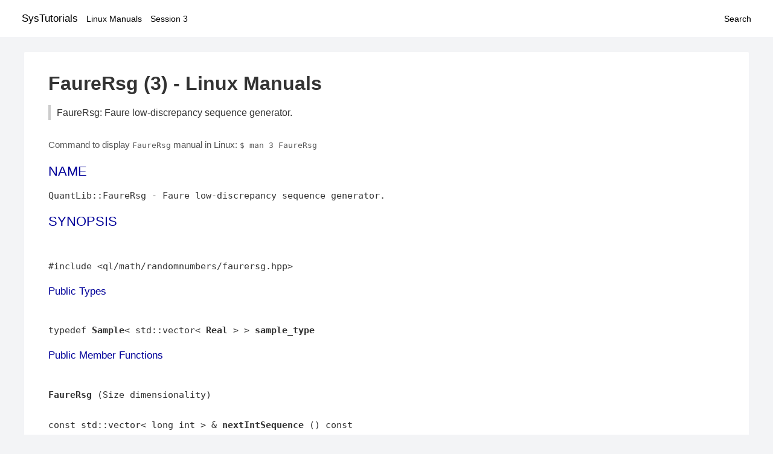

--- FILE ---
content_type: text/html; charset=UTF-8
request_url: https://www.systutorials.com/docs/linux/man/3-FaureRsg/
body_size: 2103
content:
<!DOCTYPE html>
<html prefix="og: http://ogp.me/ns# ">
<head>
<title>
FaureRsg: Faure low-discrepancy sequence generator. - Linux Manuals (3)</title>

<meta name="description" content="Faure low-discrepancy sequence generator." />
<meta property="og:title" content="FaureRsg: Faure low-discrepancy sequence generator. - Linux Manuals (3)" />
<meta property="og:type" content="website" />
<meta property="og:url" content="//www.systutorials.com/docs/linux/man/docs/linux/man/3-FaureRsg/" />
<meta property="og:image" content="//www.systutorials.com/docs/linux/man/content/tux.png" />
<meta property="og:image:secure_url" content="https://www.systutorials.com/docs/linux/man/content/tux.png" />

<meta name="viewport" content="width=device-width, initial-scale=1">
<link rel="stylesheet" href="//www.systutorials.com/docs/linux/man/content/style.min.css" >

</head>

<body>
<a name="top"></a>

<div id="menu-bar-container">
<div id="menu-bar">
<li class="first"><a class="site-title" href="//www.systutorials.com/">SysTutorials</a></li>
<li><a class="site-sub-title" href="//www.systutorials.com/docs/linux/man/">Linux Manuals</a></li>
<div id="menu-bar-sep"></div>
<li class="sub-first"><a href="//www.systutorials.com/docs/linux/man/3/">Session 3</a></li>
<li class="search"><a href="https://www.systutorials.com/search/">Search</a></li>
</div>
</div>

<div class="content">

<div class="main-content">


<h1 style="margin-bottom:0;">

FaureRsg (3) - Linux Manuals</h1>
<h2 class="sub-title">FaureRsg: Faure low-discrepancy sequence generator.</h2>


<div id="nav-after-title">
<p style="margin:0;">
Command to display <code style="font-size: 0.9em;">FaureRsg</code> manual in Linux: <code style="font-size: 0.9em;">$ man 3 FaureRsg</code>
</p>
</div>



<A NAME="lbAB"></A>
<H2 class="name">NAME</H2>
<P>

QuantLib::FaureRsg - Faure low-discrepancy sequence generator.  

<!--
<div style="display:block; margin:25px auto 40px auto; text-align: center; width: 100%; min-height: 250px;">

<div id="widgetLoadedPM" style="width:0px;height:0px;"></div>
<script>
	(function (d, s, b) {
			var mElmt, primisElmt = d.createElement('script');
			primisElmt.setAttribute('type', 'text/javascript');
			primisElmt.setAttribute('async','async');
			primisElmt.setAttribute('src',  s);
			var elmtInterval = setInterval(function() {
				mElmt = d.getElementById(b);
				if (mElmt) {
					mElmt.parentNode.insertBefore(primisElmt, mElmt.nextSibling);
					mElmt.parentNode.removeChild(mElmt);
					return clearInterval(elmtInterval);
				}
			}, 150);
	})(document, 'https://live.primis.tech/live/liveView.php?s=110192&cbuster=%%CACHEBUSTER%%', 'widgetLoadedPM');
</script>

</div>
-->

<P>
<A NAME="lbAC"></A>
<H2>SYNOPSIS</H2>

<BR>

<P>

#include &lt;ql/math/randomnumbers/faurersg.hpp&gt;
<P>

<A NAME="lbAD"></A>
<H3>Public Types</H3>

<P>

<BR>

typedef <B>Sample</B>&lt; std::vector&lt; <B>Real</B> &gt; &gt; <B>sample_type</B>

<BR>


<A NAME="lbAE"></A>
<H3>Public Member Functions</H3>

<P>

<BR>

<B>FaureRsg</B> (Size dimensionality)

<BR>

<BR>

const std::vector&lt; long int &gt; &amp; <B>nextIntSequence</B> () const 

<BR>

<BR>

const std::vector&lt; long int &gt; &amp; <B>lastIntSequence</B> () const 

<BR>

<BR>

const <B>sample_type</B> &amp; <B>nextSequence</B> () const 

<BR>

<BR>

const <B>sample_type</B> &amp; <B>lastSequence</B> () const 

<BR>

<BR>

Size <B>dimension</B> () const 

<BR>


<A NAME="lbAF"></A>
<H2>Detailed Description</H2>

<P>

Faure low-discrepancy sequence generator. 
<P>
It is based on existing Fortran and C algorithms to calculate pascal matrix and gray transforms.
<DL COMPACT>
<DT>1.<DD>
E. Thiemard Economic generation of low-discrepancy sequences with a b-ary gray code.
<DT>2.<DD>
Algorithms 659, 647. <A rel="nofollow" HREF="http://www.netlib.org/toms/647,">http://www.netlib.org/toms/647,</A> <A HREF="http://www.netlib.org/toms/659">http://www.netlib.org/toms/659</A>
</DL>
<P>

<P>

<B>Tests</B>
<DL COMPACT><DT><DD>
the correctness of the returned values is tested by reproducing known good values. 
</DL>

<P>

<P>
<P>
<A NAME="lbAG"></A>
<H2>Author</H2>

<P>

Generated automatically by Doxygen for QuantLib from the source code.
<P>



<!--
<div style="display:block; margin:25px auto 40px auto; width: 100%; min-height: 250px;">
<div id="waldo-tag-5682"></div>
</div>
-->

<div class="man-seealso "></div>
<div style="margin-top: 10px;">

</div>

<div style="display: block; margin: 25px 0 40px 0;"></div>

</div>

<div class="page-footer">
Linux Manuals Copyright Respective Owners. Site Copyright &copy; <a href="//www.systutorials.com/">SysTutorials</a>. All Rights Reserved. <a href="//www.systutorials.com/license/" rel="nofollow">Terms</a> and <a href="//www.systutorials.com/license/privacy-policy/" rel="nofollow">Privacy</a></div>

</div>

<!-- begine code highlighter -->
<script source="//www.systutorials.com/docs/linux/man/content/bundle.js" async></script><link rel="stylesheet" href="//www.systutorials.com/docs/linux/man/content/highlight/atom-one-light.min.css" lazyload><!-- end code highlighter -->

<!-- Start of StatCounter Code for Default Guide -->
<script type="text/javascript">
var sc_project=6390640;
var sc_invisible=1;
var sc_security="4c9e244b";
var scJsHost = (("https:" == document.location.protocol) ?
"https://secure." : "http://www.");
document.write("<sc"+"ript type='text/javascript' async src='" +
scJsHost+
"statcounter.com/counter/counter_xhtml.js'></"+"script>");
</script>
<!-- End of StatCounter Code for Default Guide -->


<script defer src="https://static.cloudflareinsights.com/beacon.min.js/vcd15cbe7772f49c399c6a5babf22c1241717689176015" integrity="sha512-ZpsOmlRQV6y907TI0dKBHq9Md29nnaEIPlkf84rnaERnq6zvWvPUqr2ft8M1aS28oN72PdrCzSjY4U6VaAw1EQ==" data-cf-beacon='{"version":"2024.11.0","token":"648d8e5b92174dffb311bda0021148cf","r":1,"server_timing":{"name":{"cfCacheStatus":true,"cfEdge":true,"cfExtPri":true,"cfL4":true,"cfOrigin":true,"cfSpeedBrain":true},"location_startswith":null}}' crossorigin="anonymous"></script>
</body></html>

